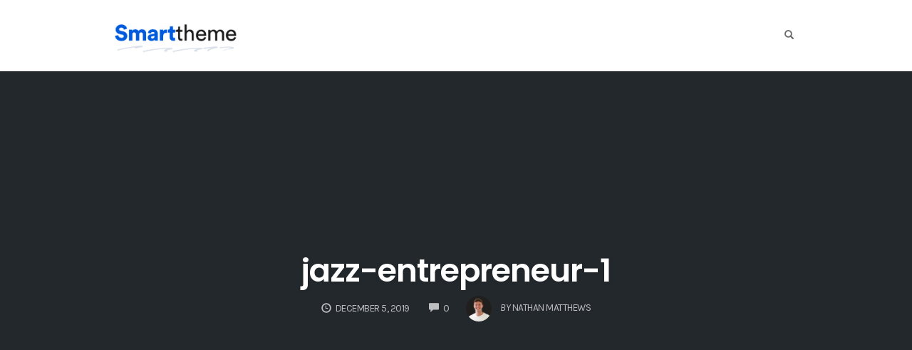

--- FILE ---
content_type: application/javascript
request_url: https://leadkapture.co.uk/wp-content/plugins/op-urgency-3/assets/js/frontend.min.js?ver=1.0.8
body_size: 579
content:
jQuery(document).ready(function($){$.getJSON(window.location.href,{action:"load_alerts"},function(response){if(response.items.length){console.log(response.items.length+" alerts found.");var $container=$("<div id='proof' class='proof-hidden' ><div id='proof-image' ></div><div id='proof-content' ><div id='proof-title' ></div><div id='proof-text' ></div><div id='proof-time' ></div><div id='proof-wc-verified' ></div><div id='proof-optimizecheckouts-verified' ></div><div id='proof-optimizepress-verified' ></div></div></div>"),current_item_index=null,current_item=null,openingTimeout=null,closingTimeout=null,first_showing=!0;$container.addClass("proof-design-"+response.settings.design_type),$container.addClass("proof-position-"+response.settings.position),response.settings.clickable&&$container.addClass("proof-clickable"),response.settings.show_time_ago&&$container.addClass("proof-show-timeago"),response.settings.show_on_desktop&&$container.addClass("proof-desktop"),response.settings.show_on_mobile&&$container.addClass("proof-mobile"),response.settings.show_close_button&&$container.append("<div id='proof-close' ><i class='fa fa-times' ></i></div>"),$container.appendTo("body");function showNextProof(){if(first_showing?current_item_index=0:current_item_index++,current_item_index>response.items.length-1){if(!response.settings.loop)return;current_item_index=0}current_item=response.items[current_item_index],$("<img>").attr("src",current_item.image),clearTimeout(openingTimeout),clearTimeout(closingTimeout),openingTimeout=setTimeout(function(){if(current_item.image?$("#proof-image").empty().css("background-image","url("+current_item.image+")"):$("<i class='fa'>").addClass(current_item.icon).css({background:current_item.icon_background_color,color:current_item.icon_color}).appendTo($("#proof-image").empty().css("background-image","none")),$("#proof-title").html(current_item.title).attr("title",current_item.title),$("#proof-text").html(current_item.content).attr("title",current_item.content),response.settings.show_time_ago&&$("#proof-time").html(current_item.time),current_item.visitors_count){$("#proof-title").remove(),$("#proof-time").remove(),$("#proof-text").replaceWith('<div id="visitor-text">'+current_item.content+"</div>");var noVisitors=parseInt(current_item.noVisitors),count=new window.CountUp("visitors-count",0,noVisitors,0,5,{useEasing:!0,useGrouping:!0,separator:",",decimal:"."});count.error?console.error(count.error):count.start()}1==response.settings.wc_verified&&$("#proof-wc-verified").html('<i class="fa fa-check wc_verified-icon"></i>').append(op_urgency_tr.wp_verified),1==response.settings.optimizecheckouts_verified&&$("#proof-optimizecheckouts-verified").html('<i class="fa fa-check optimizecheckouts_verified-icon"></i>').append(op_urgency_tr.optimizecheckouts_verified),1==response.settings.optimizepress_verified&&$("#proof-optimizepress-verified").html('<i class="fa fa-check optimizepress_verified-icon"></i>').append(op_urgency_tr.optimizepress_verified),$("#proof").removeClass("proof-hidden").addClass("proof-displayed"),closingTimeout=setTimeout(function(){closeProof()},1e3*response.settings.duration)},1e3*(first_showing?response.settings.delay:response.settings.interval)),first_showing=first_showing&&!1}var closeProof=function(){$("#proof").removeClass("proof-displayed"),$("#proof").addClass("proof-hidden"),showNextProof()};$("#proof-close").on("click",function(e){e.stopPropagation(),closeProof()}),$container.on("click",function(e){current_item.link&&window.open(current_item.link)}),showNextProof()}else console.log("No alerts found.")})});